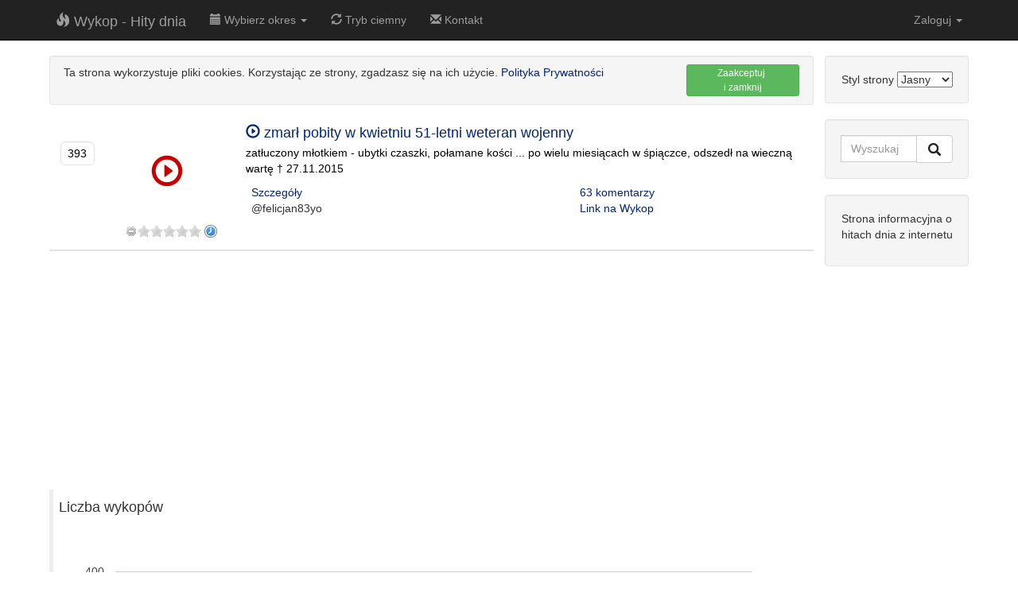

--- FILE ---
content_type: text/html;charset=UTF-8
request_url: https://wykophitydnia.pl/details/zmar%C5%82+pobity+w+kwietniu+51-letni+weteran+wojenny-13032.html
body_size: 4835
content:
<!DOCTYPE html>
<html lang="pl">
<head>
    <meta charset="utf-8">
    <meta http-equiv="X-UA-Compatible" content="IE=edge">
    <meta name="viewport" content="width=device-width, initial-scale=1">
    <meta name="description" content="">
    <meta name="author" content="">

    <title>zmarł pobity w kwietniu 51-letni weteran wojenny</title>
    
    <meta name="description" content="zatłuczony młotkiem - ubytki czaszki, połamane kości ... po wielu miesiącach w śpiączce, odszedł na wieczną wartę † 27.11.2015">
    <link rel='stylesheet' href='/resources/css/light/bootstrap.css'>
    

    <link rel="shortcut icon" href="/resources/favicon.ico" type="image/x-icon">
    <link rel="icon" href="/resources/favicon.ico" type="image/x-icon">

    <link rel="apple-touch-icon" sizes="57x57" href="/resources/icon/apple-icon-57x57.png">
    <link rel="apple-touch-icon" sizes="60x60" href="/resources/icon/apple-icon-60x60.png">
    <link rel="apple-touch-icon" sizes="72x72" href="/resources/icon/apple-icon-72x72.png">
    <link rel="apple-touch-icon" sizes="76x76" href="/resources/icon/apple-icon-76x76.png">
    <link rel="apple-touch-icon" sizes="114x114" href="/resources/icon/apple-icon-114x114.png">
    <link rel="apple-touch-icon" sizes="120x120" href="/resources/icon/apple-icon-120x120.png">
    <link rel="apple-touch-icon" sizes="144x144" href="/resources/icon/apple-icon-144x144.png">
    <link rel="apple-touch-icon" sizes="152x152" href="/resources/icon/apple-icon-152x152.png">
    <link rel="apple-touch-icon" sizes="180x180" href="/resources/icon/apple-icon-180x180.png">
    <link rel="icon" type="image/png" sizes="192x192" href="/resources/icon/android-icon-192x192.png">
    <link rel="icon" type="image/png" sizes="32x32" href="/resources/icon/favicon-32x32.png">
    <link rel="icon" type="image/png" sizes="96x96" href="/resources/icon/favicon-96x96.png">
    <link rel="icon" type="image/png" sizes="16x16" href="/resources/icon/favicon-16x16.png">
    <link rel="manifest" href="/resources/icon/manifest.json">
    <meta name="msapplication-TileColor" content="#ffffff">
    <meta name="msapplication-TileImage" content="/resources/icon/ms-icon-144x144.png">
    <meta name="theme-color" content="#ffffff">

    
    
    <!--[if lt IE 9]>
    <script src="https://oss.maxcdn.com/libs/html5shiv/3.7.0/html5shiv.js"></script>
    <script src="https://oss.maxcdn.com/libs/respond.js/1.4.2/respond.min.js"></script>
    <![endif]-->

    <script type="text/javascript" src="/resources/js/jquery-2.1.4.min.js"></script>
    <script type="text/javascript" src="/resources/js/typeahead.js/typeahead.bundle.min.js"></script>
    <script type="text/javascript" src="/resources/js/scripts.js"></script>
    <script>csrf = 'XZy_eBMspv1M_163nJq22dU5t_d5DPA7nmoyVGUJ4EY6gN1Yaa6OHSAfxJxhx2fRrreC4LRYmpVMacEW_wlWMFxs1HUPtb5u';</script>

    
    <script src="/resources/js/jquery.rateit.js"></script>

    <link rel='stylesheet' href='/resources/css/rateit.css'>
    <script type="text/javascript" src="https://www.google.com/jsapi"></script>
<script>
    google.load("search", "1");
    google.load("jquery", "1.4.2");
    google.load("jqueryui", "1.7.2");
</script>

    <script async src="https://www.googletagmanager.com/gtag/js?id=G-ESN6KD4K34"></script>
    <script>
        window.dataLayer = window.dataLayer || [];

        function gtag() {
            dataLayer.push(arguments);
        }

        gtag('js', new Date());
        gtag('config', 'G-ESN6KD4K34');
    </script>
</head>
<!-- Navigation -->
<nav class="navbar navbar-inverse navbar-fixed-top" role="navigation">
    <div class="container">
        <!-- Brand and toggle get grouped for better mobile display -->
        <div class="navbar-header">
            <button type="button" class="navbar-toggle" data-toggle="collapse"
                    data-target="#bs-example-navbar-collapse-1">
                <span class="sr-only">Toggle navigation</span>
                <span class="icon-bar"></span>
                <span class="icon-bar"></span>
                <span class="icon-bar"></span>
            </button>
            <a class="navbar-brand" href="/"><i class="glyphicon glyphicon-fire"></i> Wykop - Hity dnia</a>
        </div>
        <!-- Collect the nav links, forms, and other content for toggling -->
        <div class="collapse navbar-collapse" id="bs-example-navbar-collapse-1">
            <ul class="nav navbar-nav">
                <li class="dropdown">
                    <a href="#" class="dropdown-toggle" data-toggle="dropdown" role="button" aria-haspopup="true"
                       aria-expanded="false"><i
                            class="glyphicon glyphicon-calendar"></i> Wybierz okres <span
                            class="caret"></span></a>
                    <ul class="dropdown-menu">
                        <li><a href="/kalendarium.html">Wyświetl wszystkie dostępne</a></li>
                        <li role="separator" class="divider"></li>
                        
                            <li>
                                <a href="/period/2026-01-28/2.html">(śro) 28-01-2026
                                    godz. 2</a></li>
                        
                            <li>
                                <a href="/period/2026-01-27/2.html">(wto) 27-01-2026
                                    godz. 2</a></li>
                        
                            <li>
                                <a href="/period/2026-01-26/2.html">(pon) 26-01-2026
                                    godz. 2</a></li>
                        
                            <li>
                                <a href="/period/2026-01-25/2.html">(nie) 25-01-2026
                                    godz. 2</a></li>
                        
                            <li>
                                <a href="/period/2026-01-24/2.html">(sob) 24-01-2026
                                    godz. 2</a></li>
                        
                            <li>
                                <a href="/period/2026-01-23/2.html">(pią) 23-01-2026
                                    godz. 2</a></li>
                        
                            <li>
                                <a href="/period/2026-01-22/2.html">(czw) 22-01-2026
                                    godz. 2</a></li>
                        
                            <li>
                                <a href="/period/2026-01-21/2.html">(śro) 21-01-2026
                                    godz. 2</a></li>
                        
                            <li>
                                <a href="/period/2026-01-20/2.html">(wto) 20-01-2026
                                    godz. 2</a></li>
                        
                            <li>
                                <a href="/period/2026-01-19/2.html">(pon) 19-01-2026
                                    godz. 2</a></li>
                        
                            <li>
                                <a href="/period/2026-01-18/2.html">(nie) 18-01-2026
                                    godz. 2</a></li>
                        
                            <li>
                                <a href="/period/2026-01-17/2.html">(sob) 17-01-2026
                                    godz. 2</a></li>
                        
                            <li>
                                <a href="/period/2026-01-16/2.html">(pią) 16-01-2026
                                    godz. 2</a></li>
                        
                            <li>
                                <a href="/period/2026-01-15/2.html">(czw) 15-01-2026
                                    godz. 2</a></li>
                        
                    </ul>
                </li>
                
                
                    <li>
                        <a onclick="selectThemeByName('dark'); return false;" href="#"><i class="glyphicon glyphicon-refresh"></i> Tryb ciemny</a>
                    </li>
                
                
                <li>
                    <a href="/contact.html"><i class="glyphicon glyphicon-envelope"></i> Kontakt</a>
                </li>
            </ul>
            <ul class="nav navbar-nav navbar-right">
                
                    <li class="dropdown" id="menuLogin">
                        <a class="dropdown-toggle" href="#" data-toggle="dropdown" id="navLogin">Zaloguj <span
                                class="caret"></span></a>

                        <div class="dropdown-menu text-center" style="padding:17px;">
                            <form class="form text-center" id="formLogin" action="/login"
                                  method='POST'>
                                <input class="form-control" name="username" id="username" placeholder="Użytkownik"
                                       type="text">
                                <input class="form-control" name="password" id="password" placeholder="Hasło"
                                       type="password"><br>
                                <input type="hidden" name="_csrf"
                                       value="XZy_eBMspv1M_163nJq22dU5t_d5DPA7nmoyVGUJ4EY6gN1Yaa6OHSAfxJxhx2fRrreC4LRYmpVMacEW_wlWMFxs1HUPtb5u"/>
                                <button type="submit" id="btnLogin" class="btn btn-success">Zaloguj</button>
                                <br><br>
                                <a href="/login">Zarejestruj się</a>
                            </form>
                        </div>
                    </li>
                
                
            </ul>
        </div>
        <!-- /.navbar-collapse -->
    </div>
    <!-- /.container -->
</nav>
<div class="container">
    <div class="row">
        <div class="col-md-10">
            



    <div class="cookieBox col-md-12">
        <div class="col-md-10">
            Ta strona wykorzystuje pliki cookies. Korzystając ze strony, zgadzasz się na ich użycie. <a
                href="/polityka.html">Polityka Prywatności</a>
        </div>
        <div class="col-md-2" style="text-align: right">
            <button class="btn btn-success btn-xs btn-block" onclick="agreeCookies(this);">Zaakceptuj <br>i zamknij
            </button>
        </div>
    </div>
<div class="diggBox col-md-12">
    <div id="en13032">
        <div id="h13032" class="col-md-12 text-center is-hide">
            
        </div>
        <div class="col-md-3">
            <div class="col-md-3">
                <p class="diggAmount">393</p>
            </div>
            
                
                    <div onclick="toggleMovieBox(13032);" class="col-md-9 diggImgVideo text-center">
                        <i class="glyphicon glyphicon-play-circle"></i>
                        
                            
                            
                                <img src="/img/2930211.jpg" alt="">
                            
                        
                    </div>
                
            
        </div>
        <div class="col-md-9">
            <h2 class="box-title">
                
                    
                    
                        <a onclick="toggleMovieBox(13032);"><span
                                class="glyphicon glyphicon-play-circle"></span> zmarł pobity w kwietniu 51-letni weteran wojenny</a>
                    
                
            </h2>
            
                
                
                    <p><a class="descLink" onclick="toggleMovieBox(13032);">zatłuczony młotkiem - ubytki czaszki, połamane kości ... po wielu miesiącach w śpiączce, odszedł na wieczną wartę † 27.11.2015</a></p>
                
            
            <div>
                <div class="col-md-7">
                    <span><a href="https://wykophitydnia.pl/details/zmar%C5%82+pobity+w+kwietniu+51-letni+weteran+wojenny-13403.html">Szczegóły</a></span><br>
                    <span>@felicjan83yo</span><br>

                </div>

                <div class="col-md-5">
                    <span><a href="https://www.wykop.pl/link/2930211/zmarl-pobity-w-kwietniu-51-letni-weteran-wojenny/">63 komentarzy</a></span><br>
                    <span><a href="https://www.wykop.pl/link/2930211/zmarl-pobity-w-kwietniu-51-letni-weteran-wojenny/">Link na Wykop</a></span>
                </div>
            </div>

        </div>
    </div>
    <div class="col-md-12">
        <div class="col-md-3">
            





<div class="col-md-offset-3 text-center">
    <div class="rateit" id="r13032"
         data-rateit-step="1">
    </div>


    
        <div class="watch-later" title="Obejrzyj później"
             onclick="$('#loginModal').modal('show');"></div>
    
    

    
        <script type="text/javascript">bindStarRankingNoLogin('13032');</script>

    
    
</div>

        </div>
        <div class="col-md-9">
            <a href="https://wykophitydnia.pl/details/zmar%C5%82+pobity+w+kwietniu+51-letni+weteran+wojenny-13403.html" id="es13032" class="is-hide">zmarł pobity w kwietniu 51-letni weteran wojenny</a>
        </div>
    </div>
</div><div class="col-md-12 ads_in_list_autosize">
    <script async src="//pagead2.googlesyndication.com/pagead/js/adsbygoogle.js"></script>
    <!-- wykop_in_list_autosize -->
    <ins class="adsbygoogle ads_in_list_autosize"
         style="display:block"
         data-ad-client="ca-pub-6349256653416230"
         data-ad-slot="3612870213"
         data-ad-format="auto"></ins>
    <script>
        (adsbygoogle = window.adsbygoogle || []).push({});
    </script>
</div>
            

            

            <blockquote class="m-t-1 col-md-12" style="margin-top: 20px">
                <p>Liczba wykopów</p>

                <p id="chart_div" style="height: 300px"></p>
            </blockquote>

            <blockquote class="m-t-1 col-md-12" style="margin-top: 20px">
                <p>Pozycja w hitach dnia</p>

                <p id="chart_div_position" style="height: 300px"></p>
            </blockquote>

            <script>
                google.load('visualization', '1', {packages: ['corechart', 'line']});
                google.setOnLoadCallback(drawBasic);

                function drawBasic() {

                    var data = new google.visualization.DataTable();
                    data.addColumn('datetime', 'Data i godzina');
                    data.addColumn('number', 'Ilość Wykopów');

                    data.addRows([
                        
                        
                        [new Date(2015,11,28,21),393],

                        
                        
                        [new Date(2015,11,28,20),387],

                        
                        
                        [new Date(2015,11,28,19),377],

                        
                        
                        [new Date(2015,11,28,18),363],

                        
                        
                        [new Date(2015,11,28,17),350],

                        
                        
                        [new Date(2015,11,28,16),336],

                        
                        
                        [new Date(2015,11,28,15),322],

                        
                        
                        [new Date(2015,11,28,14),303],

                        
                        
                        [new Date(2015,11,28,13),272],

                        
                        
                        [new Date(2015,11,28,12),232],

                        
                        
                        [new Date(2015,11,28,11),190],

                        
                        
                        [new Date(2015,11,28,10),128],

                        
                    ]);

                    var options = {
                        legend: {position: 'none'},
                        height: 300,
                        chartArea: {
                            width: '85%'
                        },
                        hAxis: {
                            gridlines: {
                                count: -1,
                                units: {
                                    days: {format: ['MMM dd']},
                                    hours: {format: ['HH:mm', 'ha']},
                                }
                            },
                            minorGridlines: {
                                units: {
                                    hours: {format: ['hh:mm a', 'ha']},
                                    minutes: {format: ['HH:mm a Z', ':mm']}
                                }
                            }
                        }
                    };
                    var chart = new google.visualization.LineChart(document.getElementById('chart_div'));
                    chart.draw(data, options);
                }
            </script>

            <script>
                google.load('visualization', '1', {packages: ['corechart', 'line']});
                google.setOnLoadCallback(drawBasicPosition);

                function drawBasicPosition() {

                    var data = new google.visualization.DataTable();
                    data.addColumn('datetime', 'Data i godzina');
                    data.addColumn('number', 'Pozycja');

                    data.addRows([
                        
                        
                        [new Date(2015,11,28,21),17],

                        
                        
                        [new Date(2015,11,28,20),16],

                        
                        
                        [new Date(2015,11,28,19),18],

                        
                        
                        [new Date(2015,11,28,18),21],

                        
                        
                        [new Date(2015,11,28,17),21],

                        
                        
                        [new Date(2015,11,28,16),24],

                        
                        
                        [new Date(2015,11,28,15),25],

                        
                        
                        [new Date(2015,11,28,14),25],

                        
                        
                        [new Date(2015,11,28,13),25],

                        
                        
                        [new Date(2015,11,28,12),27],

                        
                        
                        [new Date(2015,11,28,11),30],

                        
                        
                        [new Date(2015,11,28,10),34],

                        
                    ]);

                    var options = {
                        legend: {position: 'none'},
                        height: 300,
                        chartArea: {
                            width: '85%'
                        },
                        hAxis: {
                            gridlines: {
                                count: -1,
                                units: {
                                    days: {format: ['MMM dd']},
                                    hours: {format: ['HH:mm', 'ha']},
                                }
                            },
                            minorGridlines: {
                                units: {
                                    hours: {format: ['hh:mm a', 'ha']},
                                    minutes: {format: ['HH:mm a Z', ':mm']}
                                }
                            }
                        },
                        vAxis: {
                            direction: -1
                        }
                    };
                    var chart = new google.visualization.LineChart(document.getElementById('chart_div_position'));
                    chart.draw(data, options);
                }
            </script>

        </div>

        <div class="col-md-2">

            
<div class="well form-group">
    Styl strony
    <select name="theme" id="theme" onchange="selectTheme(this)">
        <option value="light">Jasny</option>
        <option value="dark" >Ciemny</option>
    </select>
</div>

<div class="well">
    <form method="post" action="/search.html">
        <div class="input-group">
            <input id="search-input" type="text" class="form-control" name="searchPhase" placeholder="Wyszukaj" autocomplete="off" spellcheck="false">
            <input type="hidden" name="_csrf"
                   value="XZy_eBMspv1M_163nJq22dU5t_d5DPA7nmoyVGUJ4EY6gN1Yaa6OHSAfxJxhx2fRrreC4LRYmpVMacEW_wlWMFxs1HUPtb5u"/>
            <span class="input-group-btn">
            <button class="btn btn-default" type="submit">
                <img id="search-img-button" src="/resources/img/icon_search.png">
            </button>
            </span>
        </div>
    </form>
</div>















<div class="well">
  
    <p>Strona informacyjna o hitach dnia z internetu</p>
</div>


<p>
    <script async src="//pagead2.googlesyndication.com/pagead/js/adsbygoogle.js"></script>
<!-- wykop_pion_autosize -->
<ins class="adsbygoogle"
     style="display:block"
     data-ad-client="ca-pub-6349256653416230"
     data-ad-slot="8461872219"
     data-ad-format="auto"></ins>
<script>
    (adsbygoogle = window.adsbygoogle || []).push({});
</script>
</p>


        </div>

    </div>
    <hr>
    



    



<div class="modal fade" id="loginModal" role="dialog">
    <div class="modal-dialog">
        <!-- Modal content-->
        <div class="modal-content">
            <div class="modal-header">
                <button type="button" class="close" data-dismiss="modal">&times;</button>
                <h2 class="modal-title">Zaloguj się</h2>
            </div>
            <div class="modal-body">

                <form name='loginForm' class="form-horizontal"
                      action="/login" method='POST'>

                    <div class="form-group">
                        <label for="inputEmail5" class="col-sm-4 control-label">Użytkownik</label>

                        <div class="col-sm-8">
                            <input type="text" class="form-control" id="username1" name="username"
                                   placeholder="Nazwa użytkownika">
                        </div>
                    </div>

                    <div class="form-group">
                        <label for="inputPassword5" class="col-sm-4 control-label">Hasło</label>

                        <div class="col-sm-8">
                            <input type="password" class="form-control" id="inputPassword1" name="password"
                                   placeholder="Hasło">
                        </div>
                    </div>

                    <div class="form-group">
                        <div class="col-sm-offset-4 col-sm-4">
                            <button type="submit" class="btn btn-default">Zaloguj</button>
                        </div>
                        <div class="col-sm-4">
                            <a href="/login">Zarejestruj się</a>
                        </div>

                    </div>
                    <input type="hidden" name="_csrf"
                           value="XZy_eBMspv1M_163nJq22dU5t_d5DPA7nmoyVGUJ4EY6gN1Yaa6OHSAfxJxhx2fRrreC4LRYmpVMacEW_wlWMFxs1HUPtb5u"/>
                </form>
            </div>
        </div>

    </div>
</div>




    

<!-- Footer -->
<footer>
    <div class="row">
        <div class="col-lg-12">
            <a href="/"><i class="glyphicon glyphicon-fire"></i> Wykop Hity Dnia</a> |
            <a href="/polityka.html"><i class="glyphicon glyphicon-pencil"></i> Polityka prywatności</a> |
            <a href="/contact.html"><i class="glyphicon glyphicon-envelope"></i> Kontakt</a>
        </div>
    </div>
</footer>
</div>



<!-- Bootstrap Core JavaScript -->
<script type="text/javascript" src="/resources/js/bootstrap.min.js"></script>



<script src="/resources/js/jquery.bootstrap-growl.min.js"></script>

<script defer src="https://static.cloudflareinsights.com/beacon.min.js/vcd15cbe7772f49c399c6a5babf22c1241717689176015" integrity="sha512-ZpsOmlRQV6y907TI0dKBHq9Md29nnaEIPlkf84rnaERnq6zvWvPUqr2ft8M1aS28oN72PdrCzSjY4U6VaAw1EQ==" data-cf-beacon='{"version":"2024.11.0","token":"315db46eaba14712a71f6c4d503a34d8","r":1,"server_timing":{"name":{"cfCacheStatus":true,"cfEdge":true,"cfExtPri":true,"cfL4":true,"cfOrigin":true,"cfSpeedBrain":true},"location_startswith":null}}' crossorigin="anonymous"></script>


--- FILE ---
content_type: text/html; charset=utf-8
request_url: https://www.google.com/recaptcha/api2/aframe
body_size: 109
content:
<!DOCTYPE HTML><html><head><meta http-equiv="content-type" content="text/html; charset=UTF-8"></head><body><script nonce="0L8cA5kq5MKoZRM8Ac9Mew">/** Anti-fraud and anti-abuse applications only. See google.com/recaptcha */ try{var clients={'sodar':'https://pagead2.googlesyndication.com/pagead/sodar?'};window.addEventListener("message",function(a){try{if(a.source===window.parent){var b=JSON.parse(a.data);var c=clients[b['id']];if(c){var d=document.createElement('img');d.src=c+b['params']+'&rc='+(localStorage.getItem("rc::a")?sessionStorage.getItem("rc::b"):"");window.document.body.appendChild(d);sessionStorage.setItem("rc::e",parseInt(sessionStorage.getItem("rc::e")||0)+1);localStorage.setItem("rc::h",'1769565306886');}}}catch(b){}});window.parent.postMessage("_grecaptcha_ready", "*");}catch(b){}</script></body></html>

--- FILE ---
content_type: text/css
request_url: https://wykophitydnia.pl/resources/css/rateit.css
body_size: -118
content:
.rateit {
    display: -moz-inline-box;
    display: inline-block;
    position: relative;
    -webkit-user-select: none;
    -khtml-user-select: none;
    -moz-user-select: none;
    -o-user-select: none;
    -ms-user-select: none;
    user-select: none;
    -webkit-touch-callout: none;
}

.rateit .rateit-range {
    position: relative;
    display: -moz-inline-box;
    display: inline-block;
    background: url(/resources/img/star.gif);
    height: 16px;
    outline: none;
}

.rateit .rateit-range * {
    display: block;
}

/* for IE 6 */
* html .rateit, * html .rateit .rateit-range {
    display: inline;
}

/* for IE 7 */
* + html .rateit, * + html .rateit .rateit-range {
    display: inline;
}

.rateit .rateit-hover, .rateit .rateit-selected {
    position: absolute;
    left: 0px;
}

.rateit .rateit-hover-rtl, .rateit .rateit-selected-rtl {
    left: auto;
    right: 0px;
}

.rateit .rateit-hover {
    background: url(/resources/img/star.gif) left -32px;
}

.rateit .rateit-hover-rtl {
    background-position: right -32px;
}

.rateit .rateit-selected {
    background: url(/resources/img/star.gif) left -16px;
}

.rateit .rateit-selected-rtl {
    background-position: right -16px;
}

.rateit .rateit-preset {
    background: url(/resources/img/star.gif) left -48px;
}

.rateit .rateit-preset-rtl {
    background: url(/resources/img/star.gif) left -48px;
}

.rateit button.rateit-reset {
    background: url(/resources/img/delete.gif) 0 0;
    width: 16px;
    height: 16px;
    display: -moz-inline-box;
    display: inline-block;
    float: left;
    outline: none;
    border: none;
    padding: 0;
}

.rateit button.rateit-reset:hover, .rateit button.rateit-reset:focus {
    background-position: 0 -16px;
}
